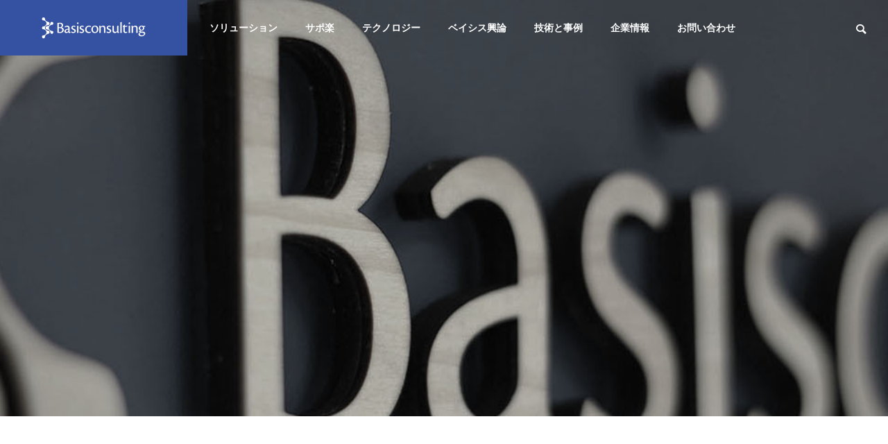

--- FILE ---
content_type: text/html; charset=UTF-8
request_url: https://basisconsulting.co.jp/archives/serviceandactivity/page/3
body_size: 14119
content:
<!DOCTYPE html>
<html class="pc" lang="ja">
<head>
<meta charset="UTF-8">
<!--[if IE]><meta http-equiv="X-UA-Compatible" content="IE=edge"><![endif]-->
<meta name="viewport" content="width=device-width">
<title>サービスと活動 | Basis Consulting Inc. | ページ 3</title>
<meta name="description" content="株式会社ベイシスコンサルティング - オフィシャルサイト">
<link rel="pingback" href="https://basisconsulting.co.jp/xmlrpc.php">
<meta name='robots' content='max-image-preview:large' />
<link rel="alternate" type="application/rss+xml" title="Basis Consulting Inc. &raquo; フィード" href="https://basisconsulting.co.jp/feed" />
<link rel="alternate" type="application/rss+xml" title="Basis Consulting Inc. &raquo; コメントフィード" href="https://basisconsulting.co.jp/comments/feed" />
<link rel="alternate" type="application/rss+xml" title="Basis Consulting Inc. &raquo; サービスと活動 フィード" href="https://basisconsulting.co.jp/archives/serviceandactivity/feed/" />
<script type="text/javascript">
/* <![CDATA[ */
window._wpemojiSettings = {"baseUrl":"https:\/\/s.w.org\/images\/core\/emoji\/15.0.3\/72x72\/","ext":".png","svgUrl":"https:\/\/s.w.org\/images\/core\/emoji\/15.0.3\/svg\/","svgExt":".svg","source":{"concatemoji":"https:\/\/basisconsulting.co.jp\/wp-includes\/js\/wp-emoji-release.min.js?ver=ffa2eac007e906b92651782ec603e4fe"}};
/*! This file is auto-generated */
!function(i,n){var o,s,e;function c(e){try{var t={supportTests:e,timestamp:(new Date).valueOf()};sessionStorage.setItem(o,JSON.stringify(t))}catch(e){}}function p(e,t,n){e.clearRect(0,0,e.canvas.width,e.canvas.height),e.fillText(t,0,0);var t=new Uint32Array(e.getImageData(0,0,e.canvas.width,e.canvas.height).data),r=(e.clearRect(0,0,e.canvas.width,e.canvas.height),e.fillText(n,0,0),new Uint32Array(e.getImageData(0,0,e.canvas.width,e.canvas.height).data));return t.every(function(e,t){return e===r[t]})}function u(e,t,n){switch(t){case"flag":return n(e,"\ud83c\udff3\ufe0f\u200d\u26a7\ufe0f","\ud83c\udff3\ufe0f\u200b\u26a7\ufe0f")?!1:!n(e,"\ud83c\uddfa\ud83c\uddf3","\ud83c\uddfa\u200b\ud83c\uddf3")&&!n(e,"\ud83c\udff4\udb40\udc67\udb40\udc62\udb40\udc65\udb40\udc6e\udb40\udc67\udb40\udc7f","\ud83c\udff4\u200b\udb40\udc67\u200b\udb40\udc62\u200b\udb40\udc65\u200b\udb40\udc6e\u200b\udb40\udc67\u200b\udb40\udc7f");case"emoji":return!n(e,"\ud83d\udc26\u200d\u2b1b","\ud83d\udc26\u200b\u2b1b")}return!1}function f(e,t,n){var r="undefined"!=typeof WorkerGlobalScope&&self instanceof WorkerGlobalScope?new OffscreenCanvas(300,150):i.createElement("canvas"),a=r.getContext("2d",{willReadFrequently:!0}),o=(a.textBaseline="top",a.font="600 32px Arial",{});return e.forEach(function(e){o[e]=t(a,e,n)}),o}function t(e){var t=i.createElement("script");t.src=e,t.defer=!0,i.head.appendChild(t)}"undefined"!=typeof Promise&&(o="wpEmojiSettingsSupports",s=["flag","emoji"],n.supports={everything:!0,everythingExceptFlag:!0},e=new Promise(function(e){i.addEventListener("DOMContentLoaded",e,{once:!0})}),new Promise(function(t){var n=function(){try{var e=JSON.parse(sessionStorage.getItem(o));if("object"==typeof e&&"number"==typeof e.timestamp&&(new Date).valueOf()<e.timestamp+604800&&"object"==typeof e.supportTests)return e.supportTests}catch(e){}return null}();if(!n){if("undefined"!=typeof Worker&&"undefined"!=typeof OffscreenCanvas&&"undefined"!=typeof URL&&URL.createObjectURL&&"undefined"!=typeof Blob)try{var e="postMessage("+f.toString()+"("+[JSON.stringify(s),u.toString(),p.toString()].join(",")+"));",r=new Blob([e],{type:"text/javascript"}),a=new Worker(URL.createObjectURL(r),{name:"wpTestEmojiSupports"});return void(a.onmessage=function(e){c(n=e.data),a.terminate(),t(n)})}catch(e){}c(n=f(s,u,p))}t(n)}).then(function(e){for(var t in e)n.supports[t]=e[t],n.supports.everything=n.supports.everything&&n.supports[t],"flag"!==t&&(n.supports.everythingExceptFlag=n.supports.everythingExceptFlag&&n.supports[t]);n.supports.everythingExceptFlag=n.supports.everythingExceptFlag&&!n.supports.flag,n.DOMReady=!1,n.readyCallback=function(){n.DOMReady=!0}}).then(function(){return e}).then(function(){var e;n.supports.everything||(n.readyCallback(),(e=n.source||{}).concatemoji?t(e.concatemoji):e.wpemoji&&e.twemoji&&(t(e.twemoji),t(e.wpemoji)))}))}((window,document),window._wpemojiSettings);
/* ]]> */
</script>
<link rel='stylesheet' id='style-css' href='https://basisconsulting.co.jp/wp-content/themes/solaris_tcd088/style.css?ver=2.1.3' type='text/css' media='all' />
<style id='wp-emoji-styles-inline-css' type='text/css'>

	img.wp-smiley, img.emoji {
		display: inline !important;
		border: none !important;
		box-shadow: none !important;
		height: 1em !important;
		width: 1em !important;
		margin: 0 0.07em !important;
		vertical-align: -0.1em !important;
		background: none !important;
		padding: 0 !important;
	}
</style>
<link rel='stylesheet' id='wp-block-library-css' href='https://basisconsulting.co.jp/wp-includes/css/dist/block-library/style.min.css?ver=ffa2eac007e906b92651782ec603e4fe' type='text/css' media='all' />
<style id='classic-theme-styles-inline-css' type='text/css'>
/*! This file is auto-generated */
.wp-block-button__link{color:#fff;background-color:#32373c;border-radius:9999px;box-shadow:none;text-decoration:none;padding:calc(.667em + 2px) calc(1.333em + 2px);font-size:1.125em}.wp-block-file__button{background:#32373c;color:#fff;text-decoration:none}
</style>
<style id='global-styles-inline-css' type='text/css'>
:root{--wp--preset--aspect-ratio--square: 1;--wp--preset--aspect-ratio--4-3: 4/3;--wp--preset--aspect-ratio--3-4: 3/4;--wp--preset--aspect-ratio--3-2: 3/2;--wp--preset--aspect-ratio--2-3: 2/3;--wp--preset--aspect-ratio--16-9: 16/9;--wp--preset--aspect-ratio--9-16: 9/16;--wp--preset--color--black: #000000;--wp--preset--color--cyan-bluish-gray: #abb8c3;--wp--preset--color--white: #ffffff;--wp--preset--color--pale-pink: #f78da7;--wp--preset--color--vivid-red: #cf2e2e;--wp--preset--color--luminous-vivid-orange: #ff6900;--wp--preset--color--luminous-vivid-amber: #fcb900;--wp--preset--color--light-green-cyan: #7bdcb5;--wp--preset--color--vivid-green-cyan: #00d084;--wp--preset--color--pale-cyan-blue: #8ed1fc;--wp--preset--color--vivid-cyan-blue: #0693e3;--wp--preset--color--vivid-purple: #9b51e0;--wp--preset--gradient--vivid-cyan-blue-to-vivid-purple: linear-gradient(135deg,rgba(6,147,227,1) 0%,rgb(155,81,224) 100%);--wp--preset--gradient--light-green-cyan-to-vivid-green-cyan: linear-gradient(135deg,rgb(122,220,180) 0%,rgb(0,208,130) 100%);--wp--preset--gradient--luminous-vivid-amber-to-luminous-vivid-orange: linear-gradient(135deg,rgba(252,185,0,1) 0%,rgba(255,105,0,1) 100%);--wp--preset--gradient--luminous-vivid-orange-to-vivid-red: linear-gradient(135deg,rgba(255,105,0,1) 0%,rgb(207,46,46) 100%);--wp--preset--gradient--very-light-gray-to-cyan-bluish-gray: linear-gradient(135deg,rgb(238,238,238) 0%,rgb(169,184,195) 100%);--wp--preset--gradient--cool-to-warm-spectrum: linear-gradient(135deg,rgb(74,234,220) 0%,rgb(151,120,209) 20%,rgb(207,42,186) 40%,rgb(238,44,130) 60%,rgb(251,105,98) 80%,rgb(254,248,76) 100%);--wp--preset--gradient--blush-light-purple: linear-gradient(135deg,rgb(255,206,236) 0%,rgb(152,150,240) 100%);--wp--preset--gradient--blush-bordeaux: linear-gradient(135deg,rgb(254,205,165) 0%,rgb(254,45,45) 50%,rgb(107,0,62) 100%);--wp--preset--gradient--luminous-dusk: linear-gradient(135deg,rgb(255,203,112) 0%,rgb(199,81,192) 50%,rgb(65,88,208) 100%);--wp--preset--gradient--pale-ocean: linear-gradient(135deg,rgb(255,245,203) 0%,rgb(182,227,212) 50%,rgb(51,167,181) 100%);--wp--preset--gradient--electric-grass: linear-gradient(135deg,rgb(202,248,128) 0%,rgb(113,206,126) 100%);--wp--preset--gradient--midnight: linear-gradient(135deg,rgb(2,3,129) 0%,rgb(40,116,252) 100%);--wp--preset--font-size--small: 13px;--wp--preset--font-size--medium: 20px;--wp--preset--font-size--large: 36px;--wp--preset--font-size--x-large: 42px;--wp--preset--spacing--20: 0.44rem;--wp--preset--spacing--30: 0.67rem;--wp--preset--spacing--40: 1rem;--wp--preset--spacing--50: 1.5rem;--wp--preset--spacing--60: 2.25rem;--wp--preset--spacing--70: 3.38rem;--wp--preset--spacing--80: 5.06rem;--wp--preset--shadow--natural: 6px 6px 9px rgba(0, 0, 0, 0.2);--wp--preset--shadow--deep: 12px 12px 50px rgba(0, 0, 0, 0.4);--wp--preset--shadow--sharp: 6px 6px 0px rgba(0, 0, 0, 0.2);--wp--preset--shadow--outlined: 6px 6px 0px -3px rgba(255, 255, 255, 1), 6px 6px rgba(0, 0, 0, 1);--wp--preset--shadow--crisp: 6px 6px 0px rgba(0, 0, 0, 1);}:where(.is-layout-flex){gap: 0.5em;}:where(.is-layout-grid){gap: 0.5em;}body .is-layout-flex{display: flex;}.is-layout-flex{flex-wrap: wrap;align-items: center;}.is-layout-flex > :is(*, div){margin: 0;}body .is-layout-grid{display: grid;}.is-layout-grid > :is(*, div){margin: 0;}:where(.wp-block-columns.is-layout-flex){gap: 2em;}:where(.wp-block-columns.is-layout-grid){gap: 2em;}:where(.wp-block-post-template.is-layout-flex){gap: 1.25em;}:where(.wp-block-post-template.is-layout-grid){gap: 1.25em;}.has-black-color{color: var(--wp--preset--color--black) !important;}.has-cyan-bluish-gray-color{color: var(--wp--preset--color--cyan-bluish-gray) !important;}.has-white-color{color: var(--wp--preset--color--white) !important;}.has-pale-pink-color{color: var(--wp--preset--color--pale-pink) !important;}.has-vivid-red-color{color: var(--wp--preset--color--vivid-red) !important;}.has-luminous-vivid-orange-color{color: var(--wp--preset--color--luminous-vivid-orange) !important;}.has-luminous-vivid-amber-color{color: var(--wp--preset--color--luminous-vivid-amber) !important;}.has-light-green-cyan-color{color: var(--wp--preset--color--light-green-cyan) !important;}.has-vivid-green-cyan-color{color: var(--wp--preset--color--vivid-green-cyan) !important;}.has-pale-cyan-blue-color{color: var(--wp--preset--color--pale-cyan-blue) !important;}.has-vivid-cyan-blue-color{color: var(--wp--preset--color--vivid-cyan-blue) !important;}.has-vivid-purple-color{color: var(--wp--preset--color--vivid-purple) !important;}.has-black-background-color{background-color: var(--wp--preset--color--black) !important;}.has-cyan-bluish-gray-background-color{background-color: var(--wp--preset--color--cyan-bluish-gray) !important;}.has-white-background-color{background-color: var(--wp--preset--color--white) !important;}.has-pale-pink-background-color{background-color: var(--wp--preset--color--pale-pink) !important;}.has-vivid-red-background-color{background-color: var(--wp--preset--color--vivid-red) !important;}.has-luminous-vivid-orange-background-color{background-color: var(--wp--preset--color--luminous-vivid-orange) !important;}.has-luminous-vivid-amber-background-color{background-color: var(--wp--preset--color--luminous-vivid-amber) !important;}.has-light-green-cyan-background-color{background-color: var(--wp--preset--color--light-green-cyan) !important;}.has-vivid-green-cyan-background-color{background-color: var(--wp--preset--color--vivid-green-cyan) !important;}.has-pale-cyan-blue-background-color{background-color: var(--wp--preset--color--pale-cyan-blue) !important;}.has-vivid-cyan-blue-background-color{background-color: var(--wp--preset--color--vivid-cyan-blue) !important;}.has-vivid-purple-background-color{background-color: var(--wp--preset--color--vivid-purple) !important;}.has-black-border-color{border-color: var(--wp--preset--color--black) !important;}.has-cyan-bluish-gray-border-color{border-color: var(--wp--preset--color--cyan-bluish-gray) !important;}.has-white-border-color{border-color: var(--wp--preset--color--white) !important;}.has-pale-pink-border-color{border-color: var(--wp--preset--color--pale-pink) !important;}.has-vivid-red-border-color{border-color: var(--wp--preset--color--vivid-red) !important;}.has-luminous-vivid-orange-border-color{border-color: var(--wp--preset--color--luminous-vivid-orange) !important;}.has-luminous-vivid-amber-border-color{border-color: var(--wp--preset--color--luminous-vivid-amber) !important;}.has-light-green-cyan-border-color{border-color: var(--wp--preset--color--light-green-cyan) !important;}.has-vivid-green-cyan-border-color{border-color: var(--wp--preset--color--vivid-green-cyan) !important;}.has-pale-cyan-blue-border-color{border-color: var(--wp--preset--color--pale-cyan-blue) !important;}.has-vivid-cyan-blue-border-color{border-color: var(--wp--preset--color--vivid-cyan-blue) !important;}.has-vivid-purple-border-color{border-color: var(--wp--preset--color--vivid-purple) !important;}.has-vivid-cyan-blue-to-vivid-purple-gradient-background{background: var(--wp--preset--gradient--vivid-cyan-blue-to-vivid-purple) !important;}.has-light-green-cyan-to-vivid-green-cyan-gradient-background{background: var(--wp--preset--gradient--light-green-cyan-to-vivid-green-cyan) !important;}.has-luminous-vivid-amber-to-luminous-vivid-orange-gradient-background{background: var(--wp--preset--gradient--luminous-vivid-amber-to-luminous-vivid-orange) !important;}.has-luminous-vivid-orange-to-vivid-red-gradient-background{background: var(--wp--preset--gradient--luminous-vivid-orange-to-vivid-red) !important;}.has-very-light-gray-to-cyan-bluish-gray-gradient-background{background: var(--wp--preset--gradient--very-light-gray-to-cyan-bluish-gray) !important;}.has-cool-to-warm-spectrum-gradient-background{background: var(--wp--preset--gradient--cool-to-warm-spectrum) !important;}.has-blush-light-purple-gradient-background{background: var(--wp--preset--gradient--blush-light-purple) !important;}.has-blush-bordeaux-gradient-background{background: var(--wp--preset--gradient--blush-bordeaux) !important;}.has-luminous-dusk-gradient-background{background: var(--wp--preset--gradient--luminous-dusk) !important;}.has-pale-ocean-gradient-background{background: var(--wp--preset--gradient--pale-ocean) !important;}.has-electric-grass-gradient-background{background: var(--wp--preset--gradient--electric-grass) !important;}.has-midnight-gradient-background{background: var(--wp--preset--gradient--midnight) !important;}.has-small-font-size{font-size: var(--wp--preset--font-size--small) !important;}.has-medium-font-size{font-size: var(--wp--preset--font-size--medium) !important;}.has-large-font-size{font-size: var(--wp--preset--font-size--large) !important;}.has-x-large-font-size{font-size: var(--wp--preset--font-size--x-large) !important;}
:where(.wp-block-post-template.is-layout-flex){gap: 1.25em;}:where(.wp-block-post-template.is-layout-grid){gap: 1.25em;}
:where(.wp-block-columns.is-layout-flex){gap: 2em;}:where(.wp-block-columns.is-layout-grid){gap: 2em;}
:root :where(.wp-block-pullquote){font-size: 1.5em;line-height: 1.6;}
</style>
<link rel='stylesheet' id='fancybox-css' href='https://basisconsulting.co.jp/wp-content/plugins/easy-fancybox/fancybox/1.5.4/jquery.fancybox.min.css?ver=ffa2eac007e906b92651782ec603e4fe' type='text/css' media='screen' />
<link rel='stylesheet' id='aurora-heatmap-css' href='https://basisconsulting.co.jp/wp-content/plugins/aurora-heatmap/style.css?ver=1.7.0' type='text/css' media='all' />
<script type="text/javascript" src="https://basisconsulting.co.jp/wp-includes/js/jquery/jquery.min.js?ver=3.7.1" id="jquery-core-js"></script>
<script type="text/javascript" src="https://basisconsulting.co.jp/wp-includes/js/jquery/jquery-migrate.min.js?ver=3.4.1" id="jquery-migrate-js"></script>
<script type="text/javascript" id="aurora-heatmap-js-extra">
/* <![CDATA[ */
var aurora_heatmap = {"_mode":"reporter","ajax_url":"https:\/\/basisconsulting.co.jp\/wp-admin\/admin-ajax.php","action":"aurora_heatmap","reports":"click_pc,click_mobile","debug":"0","ajax_delay_time":"3000","ajax_interval":"10","ajax_bulk":null};
/* ]]> */
</script>
<script type="text/javascript" src="https://basisconsulting.co.jp/wp-content/plugins/aurora-heatmap/js/aurora-heatmap.min.js?ver=1.7.0" id="aurora-heatmap-js"></script>
<link rel="https://api.w.org/" href="https://basisconsulting.co.jp/wp-json/" />
<link rel="stylesheet" href="https://basisconsulting.co.jp/wp-content/themes/solaris_tcd088/css/design-plus.css?ver=2.1.3">
<link rel="stylesheet" href="https://basisconsulting.co.jp/wp-content/themes/solaris_tcd088/css/sns-botton.css?ver=2.1.3">
<link rel="stylesheet" media="screen and (max-width:1201px)" href="https://basisconsulting.co.jp/wp-content/themes/solaris_tcd088/css/responsive.css?ver=2.1.3">
<link rel="stylesheet" media="screen and (max-width:1201px)" href="https://basisconsulting.co.jp/wp-content/themes/solaris_tcd088/css/footer-bar.css?ver=2.1.3">

<script src="https://basisconsulting.co.jp/wp-content/themes/solaris_tcd088/js/jquery.easing.1.4.js?ver=2.1.3"></script>
<script src="https://basisconsulting.co.jp/wp-content/themes/solaris_tcd088/js/jscript.js?ver=2.1.3"></script>
<script src="https://basisconsulting.co.jp/wp-content/themes/solaris_tcd088/js/jquery.cookie.min.js?ver=2.1.3"></script>
<script src="https://basisconsulting.co.jp/wp-content/themes/solaris_tcd088/js/comment.js?ver=2.1.3"></script>
<script src="https://basisconsulting.co.jp/wp-content/themes/solaris_tcd088/js/parallax.js?ver=2.1.3"></script>

<link rel="stylesheet" href="https://basisconsulting.co.jp/wp-content/themes/solaris_tcd088/js/simplebar.css?ver=2.1.3">
<script src="https://basisconsulting.co.jp/wp-content/themes/solaris_tcd088/js/simplebar.min.js?ver=2.1.3"></script>


<script src="https://basisconsulting.co.jp/wp-content/themes/solaris_tcd088/js/header_fix.js?ver=2.1.3"></script>


<style type="text/css">
body { font-size:16px; }
.common_headline { font-size:36px !important; }
@media screen and (max-width:750px) {
  body { font-size:14px; }
  .common_headline { font-size:20px !important; }
}
body, input, textarea { font-family: Arial, "Hiragino Sans", "ヒラギノ角ゴ ProN", "Hiragino Kaku Gothic ProN", "游ゴシック", YuGothic, "メイリオ", Meiryo, sans-serif; }

.rich_font, .p-vertical { font-family: Arial, "Hiragino Sans", "ヒラギノ角ゴ ProN", "Hiragino Kaku Gothic ProN", "游ゴシック", YuGothic, "メイリオ", Meiryo, sans-serif; font-weight:600; }

.rich_font_type1 { font-family: Arial, "ヒラギノ角ゴ ProN W3", "Hiragino Kaku Gothic ProN", "メイリオ", Meiryo, sans-serif; font-weight:600; }
.rich_font_type2 { font-family: Arial, "Hiragino Sans", "ヒラギノ角ゴ ProN", "Hiragino Kaku Gothic ProN", "游ゴシック", YuGothic, "メイリオ", Meiryo, sans-serif; font-weight:600; }
.rich_font_type3 { font-family: "Times New Roman" , "游明朝" , "Yu Mincho" , "游明朝体" , "YuMincho" , "ヒラギノ明朝 Pro W3" , "Hiragino Mincho Pro" , "HiraMinProN-W3" , "HGS明朝E" , "ＭＳ Ｐ明朝" , "MS PMincho" , serif; font-weight:600; }

.square_headline .headline { font-size:24px; }
.square_headline .sub_headline { font-size:14px; }
@media screen and (max-width:750px) {
  .square_headline .headline { font-size:18px; }
  .square_headline .sub_headline { font-size:12px; }
}

.pc body.use_header_fix #header:after { background:rgba(255,255,255,1); }
.pc body.use_header_fix #header:hover:after { background:rgba(255,255,255,1); }
#header_logo a { background:rgba(53,81,161,1); }
#header_logo .logo_text { color:#ffffff !important; font-size:40px; }
#footer_logo .logo_text { font-size:32px; }
@media screen and (max-width:1201px) {
  #header_logo .logo_text { font-size:24px; }
  #footer_logo .logo_text { font-size:24px; }
}
#global_menu > ul > li > a:hover, body.single #global_menu > ul > li.current-menu-item > a, body.single #global_menu > ul > li.active > a,
  #header.active #global_menu > ul > li.current-menu-item > a, #header.active #global_menu > ul > li.active > a, body.hide_header_image #global_menu > ul > li.current-menu-item > a, body.no_index_header_content #global_menu > ul > li.current-menu-item > a
    { color:#3551a1 !important; }
#global_menu ul ul a { color:#ffffff; background:#3551a1; }
#global_menu ul ul a:hover { color:#ffffff; background:#5168a0; }
#global_menu ul ul li.menu-item-has-children > a:before { color:#ffffff; }
.mobile #header:after { background:rgba(255,255,255,1); }
.mobile #header:hover:after { background:rgba(255,255,255,1); }
.mobile body.home.no_index_header_content #header { background:rgba(255,255,255,1); }
#drawer_menu { color:#ffffff; background:#000000; }
#drawer_menu a { color:#ffffff; }
#drawer_menu a:hover { color:#5168a0; }
#mobile_menu a { color:#ffffff; border-color:#444444; }
#mobile_menu li li a { background:#333333; }
#mobile_menu a:hover, #drawer_menu .close_button:hover, #mobile_menu .child_menu_button:hover { color:#ffffff; background:#444444; }
#mobile_menu .child_menu_button .icon:before, #mobile_menu .child_menu_button:hover .icon:before { color:#ffffff; }
.megamenu .headline_area h3 .headline { font-size:24px; }
.megamenu_b .service_item_list .item a:after { background:rgba(0,0,0,0.5); }
#footer_banner a { color:#ffffff !important; }
#footer_banner .title { font-size:24px; }
#footer_banner .sub_title { font-size:14px; }
@media screen and (max-width:750px) {
  #footer_banner .title { font-size:18px; }
  #footer_banner .sub_title { font-size:12px; }
}
.author_profile .avatar_area img, .animate_image img, .animate_background .image {
  width:100%; height:auto;
  -webkit-transition: transform  0.5s ease;
  transition: transform  0.5s ease;
}
.author_profile a.avatar:hover img, .animate_image:hover img, .animate_background:hover .image {
  -webkit-transform: scale(1.2);
  transform: scale(1.2);
}


a { color:#000; }

#footer_menu .footer_menu li:first-of-type a, #return_top2 a:hover:before, #bread_crumb, #bread_crumb li.last, .tcd_banner_widget .headline, .post_slider_widget .slick-arrow:hover:before,
  #post_title2 .title, #service_banner .main_title, .megamenu .headline_area h3 .headline, .news_category_list li.active a, .news_category_sort_button li.active a, .sns_button_list.color_type2 li.contact a:before,
    .tab_content_top .tab .item.active, .cb_tab_content .tab_content_bottom .title, .cb_headline .headline, .faq_list .question.active, .faq_list .question:hover, .author_profile .author_link li.contact a:before, .author_profile .author_link li.user_url a:before
      { color:#3551a1; }

.square_headline, .page_navi span.current, #post_pagination p, #comment_tab li.active a, .news_category_list li.active a:before, .news_category_sort_button li.active a:before,
  .tab_content_bottom .slick-dots button:hover::before, .tab_content_bottom .slick-dots .slick-active button::before,
    .faq_list .question.active:before, .faq_list .question:hover:before, .faq_list .question:hover:after, #return_top a
      { background:#3551a1; }

.page_navi span.current, #post_pagination p, .design_headline2 span, #post_title2 .title, .project_list .category, #project_title_area .category
  { border-color:#3551a1; }

.category_list_widget li.current-menu-item a, .category_list_widget li.current-menu-parent a { background:rgba(53,81,161,0.5); border-color:#fff; color:#fff; }

a:hover, #footer_top a:hover, #footer_social_link li a:hover:before, #footer_menu .footer_menu li:first-of-type a:hover, #next_prev_post a:hover, #bread_crumb li a:hover, #bread_crumb li.home a:hover:before,
  .single_copy_title_url_btn:hover, .tcdw_search_box_widget .search_area .search_button:hover:before, .widget_tab_post_list_button div:hover,
    #single_author_title_area .author_link li a:hover:before, .author_profile a:hover, #post_meta_bottom a:hover, .cardlink_title a:hover,
      .comment a:hover, .comment_form_wrapper a:hover, #searchform .submit_button:hover:before, .p-dropdown__title:hover:after
        { color:#5168a0; }

.page_navi a:hover, #post_pagination a:hover, #p_readmore .button:hover, .c-pw__btn:hover, #comment_tab li a:hover, #submit_comment:hover, #cancel_comment_reply a:hover,
  #wp-calendar #prev a:hover, #wp-calendar #next a:hover, #wp-calendar td a:hover, #comment_tab li a:hover, #return_top a:hover
    { background-color:#5168a0; }

.page_navi a:hover, #post_pagination a:hover, #comment_textarea textarea:focus, .c-pw__box-input:focus
  { border-color:#5168a0; }

.post_content a, .custom-html-widget a { color:#000000; }
.post_content a:hover, .custom-html-widget a:hover { color:#5168a0; }

.design_button.type1 a { color:#ffffff !important; background:#3551a1; }
.design_button.type1 a:hover { color:#ffffff !important; background:#5168a0; }
.cat_id1 { background-color:#3551a1; }
.cat_id1:hover { background-color:#5168a0; }
.cat_id3 { background-color:#3551a1; }
.cat_id3:hover { background-color:#5168a0; }
.cat_id12 { background-color:#3551a1; }
.cat_id12:hover { background-color:#5168a0; }
.cat_id13 { background-color:#3551a1; }
.cat_id13:hover { background-color:#5168a0; }
.cat_id14 { background-color:#3551a1; }
.cat_id14:hover { background-color:#5168a0; }
.cat_id15 { background-color:#3551a1; }
.cat_id15:hover { background-color:#5168a0; }
.cat_id16 { background-color:#3551a1; }
.cat_id16:hover { background-color:#5168a0; }
.news_cat_id20 { background-color:#3551a1; }
.news_cat_id20:hover { background-color:#5069a0; }
.news_cat_id21 { background-color:#183ca0; }
.news_cat_id21:hover { background-color:#3151a0; }
.styled_h2 {
  font-size:26px !important; text-align:left; color:#ffffff; background:#000000;  border-top:0px solid #dddddd;
  border-bottom:0px solid #dddddd;
  border-left:0px solid #dddddd;
  border-right:0px solid #dddddd;
  padding:15px 15px 15px 15px !important;
  margin:0px 0px 30px !important;
}
.styled_h3 {
  font-size:22px !important; text-align:left; color:#000000;   border-top:0px solid #dddddd;
  border-bottom:0px solid #dddddd;
  border-left:2px solid #000000;
  border-right:0px solid #dddddd;
  padding:6px 0px 6px 16px !important;
  margin:0px 0px 30px !important;
}
.styled_h4 {
  font-size:18px !important; text-align:left; color:#000000;   border-top:0px solid #dddddd;
  border-bottom:1px solid #dddddd;
  border-left:0px solid #dddddd;
  border-right:0px solid #dddddd;
  padding:3px 0px 3px 20px !important;
  margin:0px 0px 30px !important;
}
.styled_h5 {
  font-size:14px !important; text-align:left; color:#000000;   border-top:0px solid #dddddd;
  border-bottom:1px solid #dddddd;
  border-left:0px solid #dddddd;
  border-right:0px solid #dddddd;
  padding:3px 0px 3px 24px !important;
  margin:0px 0px 30px !important;
}
.q_custom_button1 {
  color:#ffffff !important;
  border-color:rgba(83,83,83,1);
}
.q_custom_button1.animation_type1 { background:#535353; }
.q_custom_button1:hover, .q_custom_button1:focus {
  color:#ffffff !important;
  border-color:rgba(125,125,125,1);
}
.q_custom_button1.animation_type1:hover { background:#7d7d7d; }
.q_custom_button1:before { background:#7d7d7d; }
.q_custom_button2 {
  color:#ffffff !important;
  border-color:rgba(83,83,83,1);
}
.q_custom_button2.animation_type1 { background:#535353; }
.q_custom_button2:hover, .q_custom_button2:focus {
  color:#ffffff !important;
  border-color:rgba(125,125,125,1);
}
.q_custom_button2.animation_type1:hover { background:#7d7d7d; }
.q_custom_button2:before { background:#7d7d7d; }
.speech_balloon_left1 .speach_balloon_text { background-color: #ffdfdf; border-color: #ffdfdf; color: #000000 }
.speech_balloon_left1 .speach_balloon_text::before { border-right-color: #ffdfdf }
.speech_balloon_left1 .speach_balloon_text::after { border-right-color: #ffdfdf }
.speech_balloon_left2 .speach_balloon_text { background-color: #ffffff; border-color: #ff5353; color: #000000 }
.speech_balloon_left2 .speach_balloon_text::before { border-right-color: #ff5353 }
.speech_balloon_left2 .speach_balloon_text::after { border-right-color: #ffffff }
.speech_balloon_right1 .speach_balloon_text { background-color: #ccf4ff; border-color: #ccf4ff; color: #000000 }
.speech_balloon_right1 .speach_balloon_text::before { border-left-color: #ccf4ff }
.speech_balloon_right1 .speach_balloon_text::after { border-left-color: #ccf4ff }
.speech_balloon_right2 .speach_balloon_text { background-color: #ffffff; border-color: #0789b5; color: #000000 }
.speech_balloon_right2 .speach_balloon_text::before { border-left-color: #0789b5 }
.speech_balloon_right2 .speach_balloon_text::after { border-left-color: #ffffff }
.qt_google_map .pb_googlemap_custom-overlay-inner { background:#3551a1; color:#ffffff; }
.qt_google_map .pb_googlemap_custom-overlay-inner::after { border-color:#3551a1 transparent transparent transparent; }
</style>

<style id="current-page-style" type="text/css">
.project_list .title { font-size:20px; }
@media screen and (max-width:750px) {
  .project_list .title { font-size:16px; }
}
#site_loader_logo_inner .message { font-size:16px; color:#000000; }
#site_loader_logo_inner i { background:#000000; }
#site_loader_logo_inner .catch { font-size:32px; color:#ffffff; }
@media screen and (max-width:1100px) {
  #site_loader_logo_inner .catch { font-size:26px; }
}
@media screen and (max-width:750px) {
  #site_loader_logo_inner .message { font-size:14px; }
    #site_loader_logo_inner .catch { font-size:20px; }
  }
</style>

<script type="text/javascript">
jQuery(document).ready(function($){

  if( $('.megamenu_a .slider').length ){
    $('.megamenu_a .slider').slick({
      infinite: true,
      dots: false,
      arrows: false,
      slidesToShow: 3,
      slidesToScroll: 1,
      swipeToSlide: true,
      touchThreshold: 20,
      adaptiveHeight: false,
      pauseOnHover: true,
      autoplay: true,
      fade: false,
      easing: 'easeOutExpo',
      speed: 700,
      autoplaySpeed: 5000
    });
    $('.megamenu_a .prev_item').on('click', function() {
      $(this).closest('.megamenu_a').find('.slider').slick('slickPrev');
    });
    $('.megamenu_a .next_item').on('click', function() {
      $(this).closest('.megamenu_a').find('.slider').slick('slickNext');
    });
  };

  if( $('.megamenu_b .service_list_area').length ){
    $(".megamenu_b .service_item_list .item").hover(function(){
      $(this).siblings().removeClass('active');
      $(this).addClass('active');
      service_id = $(this).data('service-id');
      $(this).closest('.service_list_area').find('.service_image_list .image').removeClass('active');
      $('#' + service_id).addClass('active');
    }, function(){
      $(this).removeClass('active');
    });
  };

});
</script>
<!-- Global site tag (gtag.js) - Google Analytics -->
<script async src="https://www.googletagmanager.com/gtag/js?id=G-PHRN193E2C"></script>
<script>
  window.dataLayer = window.dataLayer || [];
  function gtag(){dataLayer.push(arguments);}
  gtag('js', new Date());

  gtag('config', 'G-PHRN193E2C');
</script>
<link rel="icon" href="https://basisconsulting.co.jp/wp-content/uploads/2018/07/cropped-favicon_basis-32x32.png" sizes="32x32" />
<link rel="icon" href="https://basisconsulting.co.jp/wp-content/uploads/2018/07/cropped-favicon_basis-192x192.png" sizes="192x192" />
<link rel="apple-touch-icon" href="https://basisconsulting.co.jp/wp-content/uploads/2018/07/cropped-favicon_basis-180x180.png" />
<meta name="msapplication-TileImage" content="https://basisconsulting.co.jp/wp-content/uploads/2018/07/cropped-favicon_basis-270x270.png" />
</head>
<body id="body" class="archive paged post-type-archive post-type-archive-project paged-3 post-type-paged-3 use_header_fix use_mobile_header_fix">


 
 
 <header id="header">
    <div id="header_logo">
   <p class="logo">
 <a href="https://basisconsulting.co.jp/" title="Basis Consulting Inc.">
    <img class="logo_image" src="https://basisconsulting.co.jp/wp-content/uploads/2021/12/logo300.png?1769635787" alt="Basis Consulting Inc." title="Basis Consulting Inc." width="150" height="34" />
     </a>
</p>

  </div>
    <div id="header_search">
   <div id="header_search_button"></div>
   <form role="search" method="get" id="header_searchform" action="https://basisconsulting.co.jp">
    <div class="input_area"><input type="text" value="" id="header_search_input" name="s" autocomplete="off"></div>
    <div class="button"><label for="header_search_button"></label><input type="submit" id="header_search_button" value=""></div>
   </form>
  </div>
      <a id="global_menu_button" href="#"><span></span><span></span><span></span></a>
  <nav id="global_menu">
   <ul id="menu-%e3%83%88%e3%83%83%e3%83%97%e3%83%a1%e3%83%8b%e3%83%a5%e3%83%bc" class="menu"><li id="menu-item-906" class="menu-item menu-item-type-post_type menu-item-object-page menu-item-home menu-item-906 "><a href="https://basisconsulting.co.jp/">HOME</a></li>
<li id="menu-item-907" class="menu-item menu-item-type-custom menu-item-object-custom menu-item-has-children menu-item-907 "><a href="#">ソリューション</a>
<ul class="sub-menu">
	<li id="menu-item-1215" class="menu-item menu-item-type-custom menu-item-object-custom menu-item-has-children menu-item-1215 "><a href="https://basisconsulting.co.jp/archives/content_category/simplsolution">SIMPL</a>
	<ul class="sub-menu">
		<li id="menu-item-1201" class="menu-item menu-item-type-post_type menu-item-object-project menu-item-1201 "><a href="https://basisconsulting.co.jp/archives/serviceandactivity/powered-by-simpl">Powered by SIMPL</a></li>
		<li id="menu-item-1202" class="menu-item menu-item-type-post_type menu-item-object-project menu-item-1202 "><a href="https://basisconsulting.co.jp/archives/serviceandactivity/simplsmsp">インフラ管理・防災支援ソリューション</a></li>
		<li id="menu-item-1210" class="menu-item menu-item-type-post_type menu-item-object-project menu-item-1210 "><a href="https://basisconsulting.co.jp/archives/serviceandactivity/inspectionworkdx">点検業務効率化支援サービス</a></li>
		<li id="menu-item-1208" class="menu-item menu-item-type-post_type menu-item-object-project menu-item-1208 "><a href="https://basisconsulting.co.jp/archives/serviceandactivity/damagelevelinspectionsupport">点検業務健全性診断支援サービス</a></li>
		<li id="menu-item-1204" class="menu-item menu-item-type-post_type menu-item-object-project menu-item-1204 "><a href="https://basisconsulting.co.jp/archives/serviceandactivity/droneapp">ドローン等写真データ管理・活用アプリ</a></li>
		<li id="menu-item-1212" class="menu-item menu-item-type-post_type menu-item-object-project menu-item-1212 "><a href="https://basisconsulting.co.jp/archives/serviceandactivity/evacuationsupport">避難所情報の地図上表示アプリ（実証）</a></li>
		<li id="menu-item-1260" class="menu-item menu-item-type-post_type menu-item-object-project menu-item-1260 "><a href="https://basisconsulting.co.jp/archives/serviceandactivity/evacuationsupport2">民生委員向け対要支援者避難サポートサービス「ヘルパーサポーター」（実証）</a></li>
		<li id="menu-item-1206" class="menu-item menu-item-type-post_type menu-item-object-project menu-item-1206 "><a href="https://basisconsulting.co.jp/archives/serviceandactivity/onecoinsensor">ワンコイン浸水センサーアプリ（実証）</a></li>
	</ul>
</li>
	<li id="menu-item-1216" class="menu-item menu-item-type-custom menu-item-object-custom menu-item-has-children menu-item-1216 "><a href="https://basisconsulting.co.jp/archives/content_category/tacitsolution">TACIT</a>
	<ul class="sub-menu">
		<li id="menu-item-1209" class="menu-item menu-item-type-post_type menu-item-object-project menu-item-1209 "><a href="https://basisconsulting.co.jp/archives/serviceandactivity/inspectionworksupport">点検業務判定支援サービス</a></li>
		<li id="menu-item-1214" class="menu-item menu-item-type-post_type menu-item-object-project menu-item-1214 "><a href="https://basisconsulting.co.jp/archives/serviceandactivity/similarcasesearch">類似事例検索サービス</a></li>
		<li id="menu-item-1213" class="menu-item menu-item-type-post_type menu-item-object-project menu-item-1213 "><a href="https://basisconsulting.co.jp/archives/serviceandactivity/ralateddocumentsearch">関連文書連想検索サービス</a></li>
		<li id="menu-item-1211" class="menu-item menu-item-type-post_type menu-item-object-project menu-item-1211 "><a href="https://basisconsulting.co.jp/archives/serviceandactivity/inspectioncameraapp">現場点検支援カメラアプリ</a></li>
	</ul>
</li>
	<li id="menu-item-1217" class="menu-item menu-item-type-custom menu-item-object-custom menu-item-has-children menu-item-1217 "><a href="https://basisconsulting.co.jp/archives/content_category/dpmssolution">DPMS</a>
	<ul class="sub-menu">
		<li id="menu-item-1203" class="menu-item menu-item-type-post_type menu-item-object-project menu-item-1203 "><a href="https://basisconsulting.co.jp/archives/serviceandactivity/datacleansing">データクレンジング</a></li>
		<li id="menu-item-1207" class="menu-item menu-item-type-post_type menu-item-object-project menu-item-1207 "><a href="https://basisconsulting.co.jp/archives/serviceandactivity/bizanalyticskpiconsulting">業務分析・KPIコンサルティング</a></li>
		<li id="menu-item-1205" class="menu-item menu-item-type-post_type menu-item-object-project menu-item-1205 "><a href="https://basisconsulting.co.jp/archives/serviceandactivity/recurrenteducation">リカレント教育支援サービス</a></li>
	</ul>
</li>
</ul>
</li>
<li id="menu-item-1277" class="menu-item menu-item-type-custom menu-item-object-custom menu-item-1277 "><a href="https://basiscons.xsrv.jp/sbir-bc/">サポ楽</a></li>
<li id="menu-item-913" class="menu-item menu-item-type-custom menu-item-object-custom menu-item-has-children menu-item-913 "><a href="/archives/technologyservice">テクノロジー</a>
<ul class="sub-menu">
	<li id="menu-item-909" class="menu-item menu-item-type-post_type menu-item-object-service menu-item-909 "><a href="https://basisconsulting.co.jp/archives/technologyservice/simplandsmartcity">SIMPL</a></li>
	<li id="menu-item-910" class="menu-item menu-item-type-post_type menu-item-object-service menu-item-910 "><a href="https://basisconsulting.co.jp/archives/technologyservice/tacit">TACIT</a></li>
	<li id="menu-item-911" class="menu-item menu-item-type-post_type menu-item-object-service menu-item-911 "><a href="https://basisconsulting.co.jp/archives/technologyservice/dpms">DPMS</a></li>
	<li id="menu-item-912" class="menu-item menu-item-type-post_type menu-item-object-service menu-item-912 "><a href="https://basisconsulting.co.jp/archives/technologyservice/randdlab">R&#038;D Lab</a></li>
</ul>
</li>
<li id="menu-item-1240" class="menu-item menu-item-type-taxonomy menu-item-object-project_category menu-item-1240 "><a href="https://basisconsulting.co.jp/archives/content_category/interview">ベイシス興論</a></li>
<li id="menu-item-1242" class="menu-item menu-item-type-custom menu-item-object-custom menu-item-has-children menu-item-1242 "><a href="#">技術と事例</a>
<ul class="sub-menu">
	<li id="menu-item-1241" class="menu-item menu-item-type-taxonomy menu-item-object-project_category menu-item-1241 "><a href="https://basisconsulting.co.jp/archives/content_category/simpltecharticle">SIMPL-技術紹介</a></li>
</ul>
</li>
<li id="menu-item-649" class="menu-item menu-item-type-custom menu-item-object-custom menu-item-has-children menu-item-649 "><a href="#">企業情報</a>
<ul class="sub-menu">
	<li id="menu-item-914" class="menu-item menu-item-type-post_type menu-item-object-page menu-item-914 "><a href="https://basisconsulting.co.jp/ourstory">経営理念</a></li>
	<li id="menu-item-54" class="menu-item menu-item-type-post_type menu-item-object-page menu-item-54 "><a href="https://basisconsulting.co.jp/companyinfo">会社案内</a></li>
	<li id="menu-item-668" class="menu-item menu-item-type-post_type menu-item-object-page menu-item-668 "><a href="https://basisconsulting.co.jp/access">アクセス</a></li>
</ul>
</li>
<li id="menu-item-669" class="menu-item menu-item-type-post_type menu-item-object-page menu-item-669 "><a href="https://basisconsulting.co.jp/contactus">お問い合わせ</a></li>
</ul>  </nav>
     </header>

 
<div id="container" >

 
<div id="page_header">

 <div id="page_header_inner">
   </div>

 
  <div class="bg_image pc" style="background:url(https://basisconsulting.co.jp/wp-content/uploads/2021/12/basis02.jpg) no-repeat center top; background-size:cover;"></div>
   <div class="bg_image mobile" style="background:url(https://basisconsulting.co.jp/wp-content/uploads/2021/12/basis02.jpg) no-repeat center top; background-size:cover;"></div>
 
</div>

<div id="project_archive" class="inview">

  <div id="archive_square_headline" class="square_headline">
  <h3><span class="headline rich_font_type2">コンテンツ一覧</span><span class="sub_headline">Contents</span></h3>
 </div>
 
 
 <div class="project_list">
    <article class="item">
      <a class="category" href="https://basisconsulting.co.jp/archives/content_category/dpmssolution">DPMS-ソリューション</a>
      <a class="link animate_background" href="https://basisconsulting.co.jp/archives/serviceandactivity/recurrenteducation">
    <div class="image_wrap">
     <h3 class="title"><span>リカレント教育支援サービス</span></h3>
     <div class="image" style="background:url(https://basisconsulting.co.jp/wp-content/uploads/2022/12/st05-558x320.jpg) no-repeat center center; background-size:cover;"></div>
    </div>
    <p class="desc"><span>データ活用人材の育成とリカレント教育支援リカレント教育支援サービス産業界および社会ニーズに対応するDX人材輩出に向けたリカレント教育支援サービス概要組織における数理・データサイエンス・AIおよびBI（Business Intelligence）に関する必要なスキルセットゴール</span></p>
   </a>
  </article>
    <article class="item">
      <a class="category" href="https://basisconsulting.co.jp/archives/content_category/simpltecharticle">SIMPL-技術紹介</a>
      <a class="link animate_background" href="https://basisconsulting.co.jp/archives/serviceandactivity/simpltechart03">
    <div class="image_wrap">
     <h3 class="title"><span>蓄積された社会インフラのデータをアドホックに分析・活用する – SIMPLのデータ分析機能</span></h3>
     <div class="image" style="background:url(https://basisconsulting.co.jp/wp-content/uploads/2021/12/simpl04-1-564x320.jpg) no-repeat center center; background-size:cover;"></div>
    </div>
    <p class="desc"><span>社会インフラ管理プラットフォーム「SIMPL」を使用すると、様々な社会インフラを統合的かつ効率的に管理することができます。SIMPLに蓄積された社会インフラのデータは、これまでの施工・点検・診断・補修などにおいて記録してきた、実際の生データです。蓄積されたこれらのデータは、将来のサス</span></p>
   </a>
  </article>
    <article class="item">
      <a class="category" href="https://basisconsulting.co.jp/archives/content_category/simpltecharticle">SIMPL-技術紹介</a>
      <a class="link animate_background" href="https://basisconsulting.co.jp/archives/serviceandactivity/simpltechart02">
    <div class="image_wrap">
     <h3 class="title"><span>蓄積された点検や補修の写真や図面を効果的に閲覧し効率的に管理する – SIMPLのフォトアルバム機能</span></h3>
     <div class="image" style="background:url(https://basisconsulting.co.jp/wp-content/uploads/2021/12/simpl03-1-564x320.jpg) no-repeat center center; background-size:cover;"></div>
    </div>
    <p class="desc"><span>社会インフラ管理プラットフォーム「SIMPL」を使用すると、様々な社会インフラを統合的かつ効率的に管理することができます。社会インフラの中には、何度も点検や補修を繰り返した歴史のある構造物が多くあります。そのような構造物の写真や図面は蓄積されていて数百枚になることがあります。SIMP</span></p>
   </a>
  </article>
    <article class="item">
      <a class="category" href="https://basisconsulting.co.jp/archives/content_category/simpltecharticle">SIMPL-技術紹介</a>
      <a class="link animate_background" href="https://basisconsulting.co.jp/archives/serviceandactivity/simpltechart01">
    <div class="image_wrap">
     <h3 class="title"><span>橋梁、トンネル、のり面、標識など、構造物の点検・診断・補修 の情報を蓄積管理する – SIMPLの基本機能</span></h3>
     <div class="image" style="background:url(https://basisconsulting.co.jp/wp-content/uploads/2021/12/simpl02-2-564x320.jpg) no-repeat center center; background-size:cover;"></div>
    </div>
    <p class="desc"><span>社会インフラ管理プラットフォーム「SIMPL」は、様々な社会インフラを統合的かつ効率的に管理する仕組みを提供するプラットフォームです。SIMPLには、中核となるデータ管理と分析の仕組み（基本機能）があり、そのコアを取り巻く形で、様々な機能や価値を追加することができます。</span></p>
   </a>
  </article>
    <article class="item">
      <a class="category" href="https://basisconsulting.co.jp/archives/content_category/projectcasestudy">プロジェクト事例</a>
      <a class="link animate_background" href="https://basisconsulting.co.jp/archives/serviceandactivity/dronefornongpsarea">
    <div class="image_wrap">
     <h3 class="title"><span>非GPS環境下でのトンネル検査における ドローン活用をサポート</span></h3>
     <div class="image" style="background:url(https://basisconsulting.co.jp/wp-content/uploads/2020/02/kyukaku1-3-360x360.jpg) no-repeat center center; background-size:cover;"></div>
    </div>
    <p class="desc"><span>株式会社ベイシスコンサルティングは、東京地下鉄株式会社（東京メトロ）が実施する、「非GPS環境下でのトンネル検査におけるドローンの運用」に対するサポートを東京大学大学院情報学環ユビキタス情報社会基盤研究センターと協力して実施しています。株式会社ベイシスコンサルティングは、社会インフラ</span></p>
   </a>
  </article>
    <article class="item">
      <a class="category" href="https://basisconsulting.co.jp/archives/content_category/simpltecharticle">SIMPL-技術紹介</a>
      <a class="link animate_background" href="https://basisconsulting.co.jp/archives/serviceandactivity/simpltechart00">
    <div class="image_wrap">
     <h3 class="title"><span>社会インフラデータ管理アプリ – SIMPL</span></h3>
     <div class="image" style="background:url(https://basisconsulting.co.jp/wp-content/uploads/2021/12/simpl02-1-564x320.jpg) no-repeat center center; background-size:cover;"></div>
    </div>
    <p class="desc"><span>社会インフラの効率的な管理は、これからの日本にとってとても重要なことです。そこで、私たちベイシスコンサルティングは、様々な社会インフラを統合的かつ効率的に管理する仕組みを実現する取り組みを進めています。私たちの活動の最初のタスクは、現在活用可能な様々な社会インフラ管理の仕組みを利用者</span></p>
   </a>
  </article>
   </div><!-- END #project_list -->

 <div class="page_navi clearfix">
<ul class='page-numbers'>
	<li><a class="prev page-numbers" href="https://basisconsulting.co.jp/archives/serviceandactivity/page/2"><span>&laquo;</span></a></li>
	<li><a class="page-numbers" href="https://basisconsulting.co.jp/archives/serviceandactivity">1</a></li>
	<li><a class="page-numbers" href="https://basisconsulting.co.jp/archives/serviceandactivity/page/2">2</a></li>
	<li><span aria-current="page" class="page-numbers current">3</span></li>
</ul>

</div>

</div><!-- END #project_archive -->


 <footer id="footer">

  
  <div id="return_top2">
   <a href="#body"><span>TOP</span></a>
  </div>

    <div id="footer_top">
      <div id="footer_logo">
    
<h2 class="logo">
 <a href="https://basisconsulting.co.jp/" title="Basis Consulting Inc.">
    <img class="logo_image" src="https://basisconsulting.co.jp/wp-content/uploads/2021/12/logoBlueM.png?1769635787" alt="Basis Consulting Inc." title="Basis Consulting Inc." width="220" height="50" />
     </a>
</h2>

   </div>
        </div><!-- END #footer_top -->
  
    <div id="footer_menu">
      <div class="footer_menu">
    <ul id="menu-%e3%83%95%e3%83%83%e3%82%bf%e3%83%bc%e3%83%a1%e3%83%8b%e3%83%a5%e3%83%bc%ef%bc%91" class="menu"><li id="menu-item-920" class="menu-item menu-item-type-custom menu-item-object-custom menu-item-920 "><a href="#">&#8211; ソリューション &#8211;</a></li>
<li id="menu-item-1221" class="menu-item menu-item-type-post_type menu-item-object-project menu-item-1221 "><a href="https://basisconsulting.co.jp/archives/serviceandactivity/powered-by-simpl">Powered by SIMPL</a></li>
<li id="menu-item-1222" class="menu-item menu-item-type-post_type menu-item-object-project menu-item-1222 "><a href="https://basisconsulting.co.jp/archives/serviceandactivity/simplsmsp">インフラ管理・防災支援ソリューション</a></li>
<li id="menu-item-1224" class="menu-item menu-item-type-post_type menu-item-object-project menu-item-1224 "><a href="https://basisconsulting.co.jp/archives/serviceandactivity/inspectionworkdx">点検業務効率化支援サービス</a></li>
<li id="menu-item-1223" class="menu-item menu-item-type-post_type menu-item-object-project menu-item-1223 "><a href="https://basisconsulting.co.jp/archives/serviceandactivity/damagelevelinspectionsupport">点検業務健全性診断支援サービス</a></li>
<li id="menu-item-1225" class="menu-item menu-item-type-post_type menu-item-object-project menu-item-1225 "><a href="https://basisconsulting.co.jp/archives/serviceandactivity/droneapp">ドローン等写真データ管理・活用アプリ</a></li>
<li id="menu-item-1227" class="menu-item menu-item-type-post_type menu-item-object-project menu-item-1227 "><a href="https://basisconsulting.co.jp/archives/serviceandactivity/evacuationsupport">避難所情報の地図上表示アプリ（実証）</a></li>
<li id="menu-item-1226" class="menu-item menu-item-type-post_type menu-item-object-project menu-item-1226 "><a href="https://basisconsulting.co.jp/archives/serviceandactivity/onecoinsensor">ワンコイン浸水センサーアプリ（実証）</a></li>
<li id="menu-item-1228" class="menu-item menu-item-type-post_type menu-item-object-project menu-item-1228 "><a href="https://basisconsulting.co.jp/archives/serviceandactivity/inspectionworksupport">点検業務判定支援サービス</a></li>
<li id="menu-item-1231" class="menu-item menu-item-type-post_type menu-item-object-project menu-item-1231 "><a href="https://basisconsulting.co.jp/archives/serviceandactivity/similarcasesearch">類似事例検索サービス</a></li>
<li id="menu-item-1230" class="menu-item menu-item-type-post_type menu-item-object-project menu-item-1230 "><a href="https://basisconsulting.co.jp/archives/serviceandactivity/ralateddocumentsearch">関連文書連想検索サービス</a></li>
<li id="menu-item-1229" class="menu-item menu-item-type-post_type menu-item-object-project menu-item-1229 "><a href="https://basisconsulting.co.jp/archives/serviceandactivity/inspectioncameraapp">現場点検支援カメラアプリ</a></li>
<li id="menu-item-1232" class="menu-item menu-item-type-post_type menu-item-object-project menu-item-1232 "><a href="https://basisconsulting.co.jp/archives/serviceandactivity/datacleansing">データクレンジング</a></li>
<li id="menu-item-1234" class="menu-item menu-item-type-post_type menu-item-object-project menu-item-1234 "><a href="https://basisconsulting.co.jp/archives/serviceandactivity/bizanalyticskpiconsulting">業務分析・KPIコンサルティング</a></li>
<li id="menu-item-1233" class="menu-item menu-item-type-post_type menu-item-object-project menu-item-1233 "><a href="https://basisconsulting.co.jp/archives/serviceandactivity/recurrenteducation">リカレント教育支援サービス</a></li>
</ul>   </div>
         <div class="footer_menu">
    <ul id="menu-%e3%83%95%e3%83%83%e3%82%bf%e3%83%bc%e3%83%a1%e3%83%8b%e3%83%a5%e3%83%bc%ef%bc%92" class="menu"><li id="menu-item-922" class="menu-item menu-item-type-custom menu-item-object-custom menu-item-922 "><a href="/archives/technologyservice">&#8211; テクノロジー &#8211;</a></li>
<li id="menu-item-923" class="menu-item menu-item-type-post_type menu-item-object-service menu-item-923 "><a href="https://basisconsulting.co.jp/archives/technologyservice/simplandsmartcity">SIMPL</a></li>
<li id="menu-item-924" class="menu-item menu-item-type-post_type menu-item-object-service menu-item-924 "><a href="https://basisconsulting.co.jp/archives/technologyservice/tacit">TACIT</a></li>
<li id="menu-item-925" class="menu-item menu-item-type-post_type menu-item-object-service menu-item-925 "><a href="https://basisconsulting.co.jp/archives/technologyservice/dpms">DPMS</a></li>
<li id="menu-item-926" class="menu-item menu-item-type-post_type menu-item-object-service menu-item-926 "><a href="https://basisconsulting.co.jp/archives/technologyservice/randdlab">R&#038;D Lab</a></li>
</ul>   </div>
            <div class="footer_menu">
    <ul id="menu-%e3%83%95%e3%83%83%e3%82%bf%e3%83%bc%e3%83%a1%e3%83%8b%e3%83%a5%e3%83%bc%ef%bc%94" class="menu"><li id="menu-item-927" class="menu-item menu-item-type-custom menu-item-object-custom menu-item-927 "><a href="#">&#8211; 企業情報 &#8211;</a></li>
<li id="menu-item-928" class="menu-item menu-item-type-post_type menu-item-object-page menu-item-928 "><a href="https://basisconsulting.co.jp/ourstory">経営理念</a></li>
<li id="menu-item-929" class="menu-item menu-item-type-post_type menu-item-object-page menu-item-929 "><a href="https://basisconsulting.co.jp/companyinfo">会社案内</a></li>
<li id="menu-item-930" class="menu-item menu-item-type-post_type menu-item-object-page menu-item-930 "><a href="https://basisconsulting.co.jp/access">アクセス</a></li>
</ul>   </div>
     </div>
  
    <div id="footer_banner">
      <div class="item">
    <a class="link animate_background" href="/ourstory">
     <div class="title_area">
      <h3 class="title rich_font_type2">経営理念</h3>
           </div>
          <div class="overlay" style="background: -moz-linear-gradient(left,  rgba(0,0,0,0.2) 0%, rgba(0,0,0,0) 100%); background: -webkit-linear-gradient(left,  rgba(0,0,0,0.2) 0%,rgba(0,0,0,0) 100%); background: linear-gradient(to right,  rgba(0,0,0,0.2) 0%,rgba(0,0,0,0) 100%);"></div>
          <div class="image_wrap">
      <div class="image" style="background:url(https://basisconsulting.co.jp/wp-content/uploads/2021/12/bn01.jpg) no-repeat center center; background-size:cover;"></div>
     </div>
    </a>
   </div>
      <div class="item">
    <a class="link animate_background" href="/companyinfo">
     <div class="title_area">
      <h3 class="title rich_font_type2">会社案内</h3>
           </div>
          <div class="overlay" style="background: -moz-linear-gradient(left,  rgba(0,0,0,0.4) 0%, rgba(0,0,0,0) 100%); background: -webkit-linear-gradient(left,  rgba(0,0,0,0.4) 0%,rgba(0,0,0,0) 100%); background: linear-gradient(to right,  rgba(0,0,0,0.4) 0%,rgba(0,0,0,0) 100%);"></div>
          <div class="image_wrap">
      <div class="image" style="background:url(https://basisconsulting.co.jp/wp-content/uploads/2021/12/bn02.jpg) no-repeat center center; background-size:cover;"></div>
     </div>
    </a>
   </div>
      <div class="item">
    <a class="link animate_background" href="/access">
     <div class="title_area">
      <h3 class="title rich_font_type2">アクセス</h3>
           </div>
          <div class="overlay" style="background: -moz-linear-gradient(left,  rgba(0,0,0,0.4) 0%, rgba(0,0,0,0) 100%); background: -webkit-linear-gradient(left,  rgba(0,0,0,0.4) 0%,rgba(0,0,0,0) 100%); background: linear-gradient(to right,  rgba(0,0,0,0.4) 0%,rgba(0,0,0,0) 100%);"></div>
          <div class="image_wrap">
      <div class="image" style="background:url(https://basisconsulting.co.jp/wp-content/uploads/2021/12/bn03.jpg) no-repeat center center; background-size:cover;"></div>
     </div>
    </a>
   </div>
     </div><!-- END #footer_banner -->
  
    <div id="footer_menu_bottom">
   <ul id="menu-%e3%83%95%e3%83%83%e3%82%bf%e3%83%bc%e3%83%a1%e3%83%8b%e3%83%a5%e3%83%bc%e4%b8%8b" class="menu"><li id="menu-item-670" class="menu-item menu-item-type-post_type menu-item-object-page menu-item-privacy-policy menu-item-670 "><a rel="privacy-policy" href="https://basisconsulting.co.jp/privacypolicy">個人情報保護ポリシー</a></li>
<li id="menu-item-671" class="menu-item menu-item-type-post_type menu-item-object-page menu-item-671 "><a href="https://basisconsulting.co.jp/contactus">お問い合わせ</a></li>
</ul>  </div>
  
  
    <p id="copyright">Copyright ©2021 Basis Consulting Inc. All rights reserved.</p>

 </footer>
</div><!-- #container -->

 <div id="return_top">
  <a href="#body"><span>TOP</span></a>
 </div>

 
<div id="drawer_menu">
 <nav>
   <ul id="mobile_menu" class="menu"><li class="menu-item menu-item-type-post_type menu-item-object-page menu-item-home menu-item-906 "><a href="https://basisconsulting.co.jp/">HOME</a></li>
<li class="menu-item menu-item-type-custom menu-item-object-custom menu-item-has-children menu-item-907 "><a href="#">ソリューション</a>
<ul class="sub-menu">
	<li class="menu-item menu-item-type-custom menu-item-object-custom menu-item-has-children menu-item-1215 "><a href="https://basisconsulting.co.jp/archives/content_category/simplsolution">SIMPL</a>
	<ul class="sub-menu">
		<li class="menu-item menu-item-type-post_type menu-item-object-project menu-item-1201 "><a href="https://basisconsulting.co.jp/archives/serviceandactivity/powered-by-simpl">Powered by SIMPL</a></li>
		<li class="menu-item menu-item-type-post_type menu-item-object-project menu-item-1202 "><a href="https://basisconsulting.co.jp/archives/serviceandactivity/simplsmsp">インフラ管理・防災支援ソリューション</a></li>
		<li class="menu-item menu-item-type-post_type menu-item-object-project menu-item-1210 "><a href="https://basisconsulting.co.jp/archives/serviceandactivity/inspectionworkdx">点検業務効率化支援サービス</a></li>
		<li class="menu-item menu-item-type-post_type menu-item-object-project menu-item-1208 "><a href="https://basisconsulting.co.jp/archives/serviceandactivity/damagelevelinspectionsupport">点検業務健全性診断支援サービス</a></li>
		<li class="menu-item menu-item-type-post_type menu-item-object-project menu-item-1204 "><a href="https://basisconsulting.co.jp/archives/serviceandactivity/droneapp">ドローン等写真データ管理・活用アプリ</a></li>
		<li class="menu-item menu-item-type-post_type menu-item-object-project menu-item-1212 "><a href="https://basisconsulting.co.jp/archives/serviceandactivity/evacuationsupport">避難所情報の地図上表示アプリ（実証）</a></li>
		<li class="menu-item menu-item-type-post_type menu-item-object-project menu-item-1260 "><a href="https://basisconsulting.co.jp/archives/serviceandactivity/evacuationsupport2">民生委員向け対要支援者避難サポートサービス「ヘルパーサポーター」（実証）</a></li>
		<li class="menu-item menu-item-type-post_type menu-item-object-project menu-item-1206 "><a href="https://basisconsulting.co.jp/archives/serviceandactivity/onecoinsensor">ワンコイン浸水センサーアプリ（実証）</a></li>
	</ul>
</li>
	<li class="menu-item menu-item-type-custom menu-item-object-custom menu-item-has-children menu-item-1216 "><a href="https://basisconsulting.co.jp/archives/content_category/tacitsolution">TACIT</a>
	<ul class="sub-menu">
		<li class="menu-item menu-item-type-post_type menu-item-object-project menu-item-1209 "><a href="https://basisconsulting.co.jp/archives/serviceandactivity/inspectionworksupport">点検業務判定支援サービス</a></li>
		<li class="menu-item menu-item-type-post_type menu-item-object-project menu-item-1214 "><a href="https://basisconsulting.co.jp/archives/serviceandactivity/similarcasesearch">類似事例検索サービス</a></li>
		<li class="menu-item menu-item-type-post_type menu-item-object-project menu-item-1213 "><a href="https://basisconsulting.co.jp/archives/serviceandactivity/ralateddocumentsearch">関連文書連想検索サービス</a></li>
		<li class="menu-item menu-item-type-post_type menu-item-object-project menu-item-1211 "><a href="https://basisconsulting.co.jp/archives/serviceandactivity/inspectioncameraapp">現場点検支援カメラアプリ</a></li>
	</ul>
</li>
	<li class="menu-item menu-item-type-custom menu-item-object-custom menu-item-has-children menu-item-1217 "><a href="https://basisconsulting.co.jp/archives/content_category/dpmssolution">DPMS</a>
	<ul class="sub-menu">
		<li class="menu-item menu-item-type-post_type menu-item-object-project menu-item-1203 "><a href="https://basisconsulting.co.jp/archives/serviceandactivity/datacleansing">データクレンジング</a></li>
		<li class="menu-item menu-item-type-post_type menu-item-object-project menu-item-1207 "><a href="https://basisconsulting.co.jp/archives/serviceandactivity/bizanalyticskpiconsulting">業務分析・KPIコンサルティング</a></li>
		<li class="menu-item menu-item-type-post_type menu-item-object-project menu-item-1205 "><a href="https://basisconsulting.co.jp/archives/serviceandactivity/recurrenteducation">リカレント教育支援サービス</a></li>
	</ul>
</li>
</ul>
</li>
<li class="menu-item menu-item-type-custom menu-item-object-custom menu-item-1277 "><a href="https://basiscons.xsrv.jp/sbir-bc/">サポ楽</a></li>
<li class="menu-item menu-item-type-custom menu-item-object-custom menu-item-has-children menu-item-913 "><a href="/archives/technologyservice">テクノロジー</a>
<ul class="sub-menu">
	<li class="menu-item menu-item-type-post_type menu-item-object-service menu-item-909 "><a href="https://basisconsulting.co.jp/archives/technologyservice/simplandsmartcity">SIMPL</a></li>
	<li class="menu-item menu-item-type-post_type menu-item-object-service menu-item-910 "><a href="https://basisconsulting.co.jp/archives/technologyservice/tacit">TACIT</a></li>
	<li class="menu-item menu-item-type-post_type menu-item-object-service menu-item-911 "><a href="https://basisconsulting.co.jp/archives/technologyservice/dpms">DPMS</a></li>
	<li class="menu-item menu-item-type-post_type menu-item-object-service menu-item-912 "><a href="https://basisconsulting.co.jp/archives/technologyservice/randdlab">R&#038;D Lab</a></li>
</ul>
</li>
<li class="menu-item menu-item-type-taxonomy menu-item-object-project_category menu-item-1240 "><a href="https://basisconsulting.co.jp/archives/content_category/interview">ベイシス興論</a></li>
<li class="menu-item menu-item-type-custom menu-item-object-custom menu-item-has-children menu-item-1242 "><a href="#">技術と事例</a>
<ul class="sub-menu">
	<li class="menu-item menu-item-type-taxonomy menu-item-object-project_category menu-item-1241 "><a href="https://basisconsulting.co.jp/archives/content_category/simpltecharticle">SIMPL-技術紹介</a></li>
</ul>
</li>
<li class="menu-item menu-item-type-custom menu-item-object-custom menu-item-has-children menu-item-649 "><a href="#">企業情報</a>
<ul class="sub-menu">
	<li class="menu-item menu-item-type-post_type menu-item-object-page menu-item-914 "><a href="https://basisconsulting.co.jp/ourstory">経営理念</a></li>
	<li class="menu-item menu-item-type-post_type menu-item-object-page menu-item-54 "><a href="https://basisconsulting.co.jp/companyinfo">会社案内</a></li>
	<li class="menu-item menu-item-type-post_type menu-item-object-page menu-item-668 "><a href="https://basisconsulting.co.jp/access">アクセス</a></li>
</ul>
</li>
<li class="menu-item menu-item-type-post_type menu-item-object-page menu-item-669 "><a href="https://basisconsulting.co.jp/contactus">お問い合わせ</a></li>
</ul> </nav>
  <div id="footer_search">
  <form role="search" method="get" id="footer_searchform" action="https://basisconsulting.co.jp">
   <div class="input_area"><input type="text" value="" id="footer_search_input" name="s" autocomplete="off"></div>
   <div class="button"><label for="footer_search_button"></label><input type="submit" id="footer_search_button" value=""></div>
  </form>
 </div>
  <div id="mobile_banner">
   </div><!-- END #footer_mobile_banner -->
</div>

<script>


jQuery(document).ready(function($){

  
  $("#page_header .bg_image").addClass('animate');
  $("#page_header .animate_item").each(function(i){
    $(this).delay(i *700).queue(function(next) {
      $(this).addClass('animate');
      next();
    });
  });

  if( $('#page_header .animation_type2').length ){
    setTimeout(function(){
      $("#page_header .animation_type2 span").each(function(i){
        $(this).delay(i * 50).queue(function(next) {
          $(this).addClass('animate');
          next();
        });
      });
    }, 500);
  };

  $(window).on('scroll load', function(i) {
    var scTop = $(this).scrollTop();
    var scBottom = scTop + $(this).height();
    $('.inview').each( function(i) {
      var thisPos = $(this).offset().top + 100;
      if ( thisPos < scBottom ) {
        $(this).addClass('animate');
      }
    });
  });

});

</script>


<link rel='stylesheet' id='slick-style-css' href='https://basisconsulting.co.jp/wp-content/themes/solaris_tcd088/js/slick.css?ver=1.0.0' type='text/css' media='all' />
<script type="text/javascript" src="https://basisconsulting.co.jp/wp-content/plugins/easy-fancybox/fancybox/1.5.4/jquery.fancybox.min.js?ver=ffa2eac007e906b92651782ec603e4fe" id="jquery-fancybox-js"></script>
<script type="text/javascript" id="jquery-fancybox-js-after">
/* <![CDATA[ */
var fb_timeout, fb_opts={'autoScale':true,'showCloseButton':true,'margin':20,'pixelRatio':'false','centerOnScroll':false,'enableEscapeButton':true,'overlayShow':true,'hideOnOverlayClick':true,'minVpHeight':320,'disableCoreLightbox':'true','enableBlockControls':'true','fancybox_openBlockControls':'true' };
if(typeof easy_fancybox_handler==='undefined'){
var easy_fancybox_handler=function(){
jQuery([".nolightbox","a.wp-block-file__button","a.pin-it-button","a[href*='pinterest.com\/pin\/create']","a[href*='facebook.com\/share']","a[href*='twitter.com\/share']"].join(',')).addClass('nofancybox');
jQuery('a.fancybox-close').on('click',function(e){e.preventDefault();jQuery.fancybox.close()});
/* IMG */
						var unlinkedImageBlocks=jQuery(".wp-block-image > img:not(.nofancybox,figure.nofancybox>img)");
						unlinkedImageBlocks.wrap(function() {
							var href = jQuery( this ).attr( "src" );
							return "<a href='" + href + "'></a>";
						});
var fb_IMG_select=jQuery('a[href*=".jpg" i]:not(.nofancybox,li.nofancybox>a,figure.nofancybox>a),area[href*=".jpg" i]:not(.nofancybox),a[href*=".jpeg" i]:not(.nofancybox,li.nofancybox>a,figure.nofancybox>a),area[href*=".jpeg" i]:not(.nofancybox),a[href*=".png" i]:not(.nofancybox,li.nofancybox>a,figure.nofancybox>a),area[href*=".png" i]:not(.nofancybox),a[href*=".webp" i]:not(.nofancybox,li.nofancybox>a,figure.nofancybox>a),area[href*=".webp" i]:not(.nofancybox)');
fb_IMG_select.addClass('fancybox image');
var fb_IMG_sections=jQuery('.gallery,.wp-block-gallery,.tiled-gallery,.wp-block-jetpack-tiled-gallery,.ngg-galleryoverview,.ngg-imagebrowser,.nextgen_pro_blog_gallery,.nextgen_pro_film,.nextgen_pro_horizontal_filmstrip,.ngg-pro-masonry-wrapper,.ngg-pro-mosaic-container,.nextgen_pro_sidescroll,.nextgen_pro_slideshow,.nextgen_pro_thumbnail_grid,.tiled-gallery');
fb_IMG_sections.each(function(){jQuery(this).find(fb_IMG_select).attr('rel','gallery-'+fb_IMG_sections.index(this));});
jQuery('a.fancybox,area.fancybox,.fancybox>a').each(function(){jQuery(this).fancybox(jQuery.extend(true,{},fb_opts,{'transition':'elastic','transitionIn':'elastic','easingIn':'easeOutBack','transitionOut':'elastic','easingOut':'easeInBack','opacity':false,'hideOnContentClick':false,'titleShow':true,'titlePosition':'over','titleFromAlt':true,'showNavArrows':true,'enableKeyboardNav':true,'cyclic':false,'mouseWheel':'false'}))});
};};
var easy_fancybox_auto=function(){setTimeout(function(){jQuery('a#fancybox-auto,#fancybox-auto>a').first().trigger('click')},1000);};
jQuery(easy_fancybox_handler);jQuery(document).on('post-load',easy_fancybox_handler);
jQuery(easy_fancybox_auto);
/* ]]> */
</script>
<script type="text/javascript" src="https://basisconsulting.co.jp/wp-content/plugins/easy-fancybox/vendor/jquery.easing.min.js?ver=1.4.1" id="jquery-easing-js"></script>
<script type="text/javascript" src="https://basisconsulting.co.jp/wp-content/themes/solaris_tcd088/js/slick.min.js?ver=1.0.0" id="slick-script-js"></script>
</body>
</html>